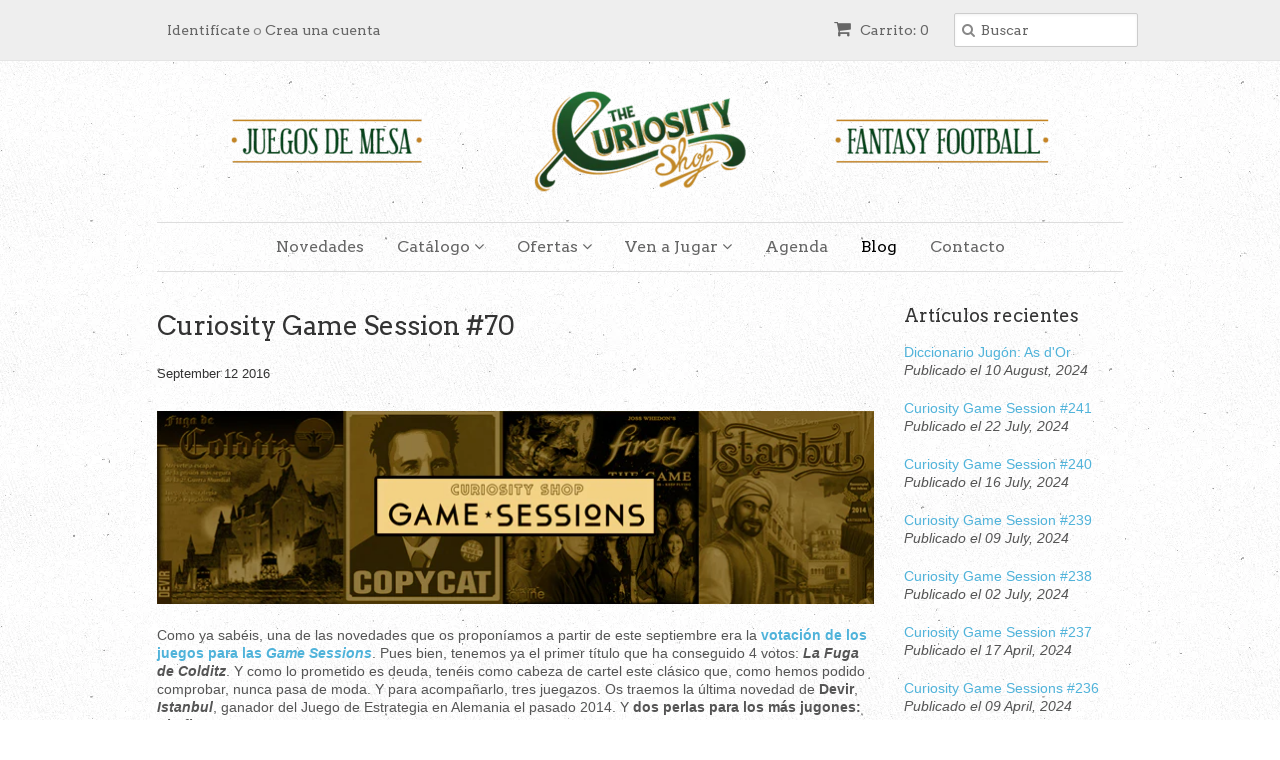

--- FILE ---
content_type: text/html; charset=utf-8
request_url: https://www.thecuriosityshop.es/blogs/the-curiosity-blog/fuga-de-oficiales-mercaderes-de-bazar-funcionarios-de-bruselas-y-contrabandistas-legendarios-programa-para-las-game-sessions
body_size: 17557
content:
<!doctype html>
<!--[if lt IE 7]><html class="no-js ie6 oldie" lang="en"><![endif]-->
<!--[if IE 7]><html class="no-js ie7 oldie" lang="en"><![endif]-->
<!--[if IE 8]><html class="no-js ie8 oldie" lang="en"><![endif]-->
<!--[if gt IE 8]><!--><html class="no-js" lang="en"><!--<![endif]-->
<head>

  <link rel="shortcut icon" href="//www.thecuriosityshop.es/cdn/shop/t/2/assets/favicon.png?v=127845853707554074221406197329" type="image/png" />
  <meta charset="utf-8">
  <!--[if IE]><meta http-equiv='X-UA-Compatible' content='IE=edge,chrome=1'><![endif]-->

  <title>
  Curiosity Game Session #70 &ndash; The Curiosity Shop
  </title>

  
  <meta name="description" content="Como ya sabéis, una de las novedades que os proponíamos a partir de este septiembre era la votación de los juegos para las Game Sessions. Pues bien, tenemos ya el primer título que ha conseguido 4 votos: La Fuga de Colditz. Y como lo prometido es deuda, tenéis como cabeza de cartel este clásico que, como hemos podido c" />
  

  <meta name="viewport" content="width=device-width, initial-scale=1.0" />
  
  <link rel="canonical" href="https://www.thecuriosityshop.es/blogs/the-curiosity-blog/fuga-de-oficiales-mercaderes-de-bazar-funcionarios-de-bruselas-y-contrabandistas-legendarios-programa-para-las-game-sessions" /> 

  


  <meta property="og:type" content="article" />
  <meta property="og:title" content="Curiosity Game Session #70" />  
  
  
    
    
    
      <meta property="og:image" content="http://cdn.shopify.com/s/files/1/0569/0557/files/game_session_istanbul.jpg?v=1473677318" />
      <meta property="og:image:secure_url" content="https://cdn.shopify.com/s/files/1/0569/0557/files/game_session_istanbul.jpg?v=1473677318" />
    
  



<meta property="og:description" content="Como ya sabéis, una de las novedades que os proponíamos a partir de este septiembre era la votación de los juegos para las Game Sessions. Pues bien, tenemos ya el primer título que ha conseguido 4 votos: La Fuga de Colditz. Y como lo prometido es deuda, tenéis como cabeza de cartel este clásico que, como hemos podido c" />

<meta property="og:url" content="https://www.thecuriosityshop.es/blogs/the-curiosity-blog/fuga-de-oficiales-mercaderes-de-bazar-funcionarios-de-bruselas-y-contrabandistas-legendarios-programa-para-las-game-sessions" />
<meta property="og:site_name" content="The Curiosity Shop" />
  
 

  <meta name="twitter:card" content="summary" />
  <meta name="twitter:title" content="Curiosity Game Session #70" />
  <meta name="twitter:description" content="Como ya sabéis, una de las novedades que os proponíamos a partir de este septiembre era la votación de los juegos para las Game Sessions. Pues bien, tenemos ya el primer título que ha con..." />
  
  
    
    
    
    <meta property="twitter:image" content="http://cdn.shopify.com/s/files/1/0569/0557/files/game_session_istanbul.jpg?v=1473677318" />
    
 


  <link href="//www.thecuriosityshop.es/cdn/shop/t/2/assets/styles.scss.css?v=42075701340339651101764668461" rel="stylesheet" type="text/css" media="all" />
  <link href="//www.thecuriosityshop.es/cdn/s/global/social/social-icons.css" rel="stylesheet" type="text/css" media="all" />
  <link href="//netdna.bootstrapcdn.com/font-awesome/4.0.3/css/font-awesome.css" rel="stylesheet" type="text/css" media="all" />
  
  <link rel="stylesheet" type="text/css" href="//fonts.googleapis.com/css?family=Arvo:300,400,700">
  
  
  <link rel="stylesheet" type="text/css" href="//fonts.googleapis.com/css?family=Arvo:300,400,700">
  
  <script src="//www.thecuriosityshop.es/cdn/shop/t/2/assets/html5shiv.js?v=107268875627107148941404809514" type="text/javascript"></script>

  <script>window.performance && window.performance.mark && window.performance.mark('shopify.content_for_header.start');</script><meta id="shopify-digital-wallet" name="shopify-digital-wallet" content="/5690557/digital_wallets/dialog">
<meta name="shopify-checkout-api-token" content="b53e51260615aeb918fe93abfec3d341">
<link rel="alternate" type="application/atom+xml" title="Feed" href="/blogs/the-curiosity-blog.atom" />
<script async="async" src="/checkouts/internal/preloads.js?locale=es-ES"></script>
<link rel="preconnect" href="https://shop.app" crossorigin="anonymous">
<script async="async" src="https://shop.app/checkouts/internal/preloads.js?locale=es-ES&shop_id=5690557" crossorigin="anonymous"></script>
<script id="apple-pay-shop-capabilities" type="application/json">{"shopId":5690557,"countryCode":"ES","currencyCode":"EUR","merchantCapabilities":["supports3DS"],"merchantId":"gid:\/\/shopify\/Shop\/5690557","merchantName":"The Curiosity Shop","requiredBillingContactFields":["postalAddress","email","phone"],"requiredShippingContactFields":["postalAddress","email","phone"],"shippingType":"shipping","supportedNetworks":["visa","maestro","masterCard","amex"],"total":{"type":"pending","label":"The Curiosity Shop","amount":"1.00"},"shopifyPaymentsEnabled":true,"supportsSubscriptions":true}</script>
<script id="shopify-features" type="application/json">{"accessToken":"b53e51260615aeb918fe93abfec3d341","betas":["rich-media-storefront-analytics"],"domain":"www.thecuriosityshop.es","predictiveSearch":true,"shopId":5690557,"locale":"es"}</script>
<script>var Shopify = Shopify || {};
Shopify.shop = "the-curiosity-shop-bcn.myshopify.com";
Shopify.locale = "es";
Shopify.currency = {"active":"EUR","rate":"1.0"};
Shopify.country = "ES";
Shopify.theme = {"name":"Minimal","id":9351563,"schema_name":null,"schema_version":null,"theme_store_id":380,"role":"main"};
Shopify.theme.handle = "null";
Shopify.theme.style = {"id":null,"handle":null};
Shopify.cdnHost = "www.thecuriosityshop.es/cdn";
Shopify.routes = Shopify.routes || {};
Shopify.routes.root = "/";</script>
<script type="module">!function(o){(o.Shopify=o.Shopify||{}).modules=!0}(window);</script>
<script>!function(o){function n(){var o=[];function n(){o.push(Array.prototype.slice.apply(arguments))}return n.q=o,n}var t=o.Shopify=o.Shopify||{};t.loadFeatures=n(),t.autoloadFeatures=n()}(window);</script>
<script>
  window.ShopifyPay = window.ShopifyPay || {};
  window.ShopifyPay.apiHost = "shop.app\/pay";
  window.ShopifyPay.redirectState = null;
</script>
<script id="shop-js-analytics" type="application/json">{"pageType":"article"}</script>
<script defer="defer" async type="module" src="//www.thecuriosityshop.es/cdn/shopifycloud/shop-js/modules/v2/client.init-shop-cart-sync_BauuRneq.es.esm.js"></script>
<script defer="defer" async type="module" src="//www.thecuriosityshop.es/cdn/shopifycloud/shop-js/modules/v2/chunk.common_JQpvZAPo.esm.js"></script>
<script defer="defer" async type="module" src="//www.thecuriosityshop.es/cdn/shopifycloud/shop-js/modules/v2/chunk.modal_Cc_JA9bg.esm.js"></script>
<script type="module">
  await import("//www.thecuriosityshop.es/cdn/shopifycloud/shop-js/modules/v2/client.init-shop-cart-sync_BauuRneq.es.esm.js");
await import("//www.thecuriosityshop.es/cdn/shopifycloud/shop-js/modules/v2/chunk.common_JQpvZAPo.esm.js");
await import("//www.thecuriosityshop.es/cdn/shopifycloud/shop-js/modules/v2/chunk.modal_Cc_JA9bg.esm.js");

  window.Shopify.SignInWithShop?.initShopCartSync?.({"fedCMEnabled":true,"windoidEnabled":true});

</script>
<script>
  window.Shopify = window.Shopify || {};
  if (!window.Shopify.featureAssets) window.Shopify.featureAssets = {};
  window.Shopify.featureAssets['shop-js'] = {"shop-cart-sync":["modules/v2/client.shop-cart-sync_BVP18cnx.es.esm.js","modules/v2/chunk.common_JQpvZAPo.esm.js","modules/v2/chunk.modal_Cc_JA9bg.esm.js"],"init-fed-cm":["modules/v2/client.init-fed-cm_D8ocI3Hl.es.esm.js","modules/v2/chunk.common_JQpvZAPo.esm.js","modules/v2/chunk.modal_Cc_JA9bg.esm.js"],"shop-toast-manager":["modules/v2/client.shop-toast-manager_CLAzazP1.es.esm.js","modules/v2/chunk.common_JQpvZAPo.esm.js","modules/v2/chunk.modal_Cc_JA9bg.esm.js"],"init-shop-cart-sync":["modules/v2/client.init-shop-cart-sync_BauuRneq.es.esm.js","modules/v2/chunk.common_JQpvZAPo.esm.js","modules/v2/chunk.modal_Cc_JA9bg.esm.js"],"shop-button":["modules/v2/client.shop-button_CyDIc4qj.es.esm.js","modules/v2/chunk.common_JQpvZAPo.esm.js","modules/v2/chunk.modal_Cc_JA9bg.esm.js"],"init-windoid":["modules/v2/client.init-windoid_oJvx2C9L.es.esm.js","modules/v2/chunk.common_JQpvZAPo.esm.js","modules/v2/chunk.modal_Cc_JA9bg.esm.js"],"shop-cash-offers":["modules/v2/client.shop-cash-offers_CkIkb9Wi.es.esm.js","modules/v2/chunk.common_JQpvZAPo.esm.js","modules/v2/chunk.modal_Cc_JA9bg.esm.js"],"pay-button":["modules/v2/client.pay-button_5yb_uJBU.es.esm.js","modules/v2/chunk.common_JQpvZAPo.esm.js","modules/v2/chunk.modal_Cc_JA9bg.esm.js"],"init-customer-accounts":["modules/v2/client.init-customer-accounts_CO9OeEd-.es.esm.js","modules/v2/client.shop-login-button_DLqQTw7D.es.esm.js","modules/v2/chunk.common_JQpvZAPo.esm.js","modules/v2/chunk.modal_Cc_JA9bg.esm.js"],"avatar":["modules/v2/client.avatar_BTnouDA3.es.esm.js"],"checkout-modal":["modules/v2/client.checkout-modal_yS2RcjXz.es.esm.js","modules/v2/chunk.common_JQpvZAPo.esm.js","modules/v2/chunk.modal_Cc_JA9bg.esm.js"],"init-shop-for-new-customer-accounts":["modules/v2/client.init-shop-for-new-customer-accounts_DPeXQnFd.es.esm.js","modules/v2/client.shop-login-button_DLqQTw7D.es.esm.js","modules/v2/chunk.common_JQpvZAPo.esm.js","modules/v2/chunk.modal_Cc_JA9bg.esm.js"],"init-customer-accounts-sign-up":["modules/v2/client.init-customer-accounts-sign-up_D_IzRyVC.es.esm.js","modules/v2/client.shop-login-button_DLqQTw7D.es.esm.js","modules/v2/chunk.common_JQpvZAPo.esm.js","modules/v2/chunk.modal_Cc_JA9bg.esm.js"],"init-shop-email-lookup-coordinator":["modules/v2/client.init-shop-email-lookup-coordinator_CRbuXBM_.es.esm.js","modules/v2/chunk.common_JQpvZAPo.esm.js","modules/v2/chunk.modal_Cc_JA9bg.esm.js"],"shop-follow-button":["modules/v2/client.shop-follow-button_Bv9YhKz6.es.esm.js","modules/v2/chunk.common_JQpvZAPo.esm.js","modules/v2/chunk.modal_Cc_JA9bg.esm.js"],"shop-login-button":["modules/v2/client.shop-login-button_DLqQTw7D.es.esm.js","modules/v2/chunk.common_JQpvZAPo.esm.js","modules/v2/chunk.modal_Cc_JA9bg.esm.js"],"shop-login":["modules/v2/client.shop-login_CYZ0rRS7.es.esm.js","modules/v2/chunk.common_JQpvZAPo.esm.js","modules/v2/chunk.modal_Cc_JA9bg.esm.js"],"lead-capture":["modules/v2/client.lead-capture_X_4VExJo.es.esm.js","modules/v2/chunk.common_JQpvZAPo.esm.js","modules/v2/chunk.modal_Cc_JA9bg.esm.js"],"payment-terms":["modules/v2/client.payment-terms_DA3Rk9yv.es.esm.js","modules/v2/chunk.common_JQpvZAPo.esm.js","modules/v2/chunk.modal_Cc_JA9bg.esm.js"]};
</script>
<script>(function() {
  var isLoaded = false;
  function asyncLoad() {
    if (isLoaded) return;
    isLoaded = true;
    var urls = ["\/\/www.powr.io\/powr.js?powr-token=the-curiosity-shop-bcn.myshopify.com\u0026external-type=shopify\u0026shop=the-curiosity-shop-bcn.myshopify.com","https:\/\/chimpstatic.com\/mcjs-connected\/js\/users\/a1ff5b2a004a954cc1a3938ae\/04f022429672be14d6c941538.js?shop=the-curiosity-shop-bcn.myshopify.com"];
    for (var i = 0; i < urls.length; i++) {
      var s = document.createElement('script');
      s.type = 'text/javascript';
      s.async = true;
      s.src = urls[i];
      var x = document.getElementsByTagName('script')[0];
      x.parentNode.insertBefore(s, x);
    }
  };
  if(window.attachEvent) {
    window.attachEvent('onload', asyncLoad);
  } else {
    window.addEventListener('load', asyncLoad, false);
  }
})();</script>
<script id="__st">var __st={"a":5690557,"offset":3600,"reqid":"0005674e-6df4-4f5b-8ed5-232d9c6f72f9-1769582501","pageurl":"www.thecuriosityshop.es\/blogs\/the-curiosity-blog\/fuga-de-oficiales-mercaderes-de-bazar-funcionarios-de-bruselas-y-contrabandistas-legendarios-programa-para-las-game-sessions","s":"articles-212334662","u":"7e334a5dcbb4","p":"article","rtyp":"article","rid":212334662};</script>
<script>window.ShopifyPaypalV4VisibilityTracking = true;</script>
<script id="captcha-bootstrap">!function(){'use strict';const t='contact',e='account',n='new_comment',o=[[t,t],['blogs',n],['comments',n],[t,'customer']],c=[[e,'customer_login'],[e,'guest_login'],[e,'recover_customer_password'],[e,'create_customer']],r=t=>t.map((([t,e])=>`form[action*='/${t}']:not([data-nocaptcha='true']) input[name='form_type'][value='${e}']`)).join(','),a=t=>()=>t?[...document.querySelectorAll(t)].map((t=>t.form)):[];function s(){const t=[...o],e=r(t);return a(e)}const i='password',u='form_key',d=['recaptcha-v3-token','g-recaptcha-response','h-captcha-response',i],f=()=>{try{return window.sessionStorage}catch{return}},m='__shopify_v',_=t=>t.elements[u];function p(t,e,n=!1){try{const o=window.sessionStorage,c=JSON.parse(o.getItem(e)),{data:r}=function(t){const{data:e,action:n}=t;return t[m]||n?{data:e,action:n}:{data:t,action:n}}(c);for(const[e,n]of Object.entries(r))t.elements[e]&&(t.elements[e].value=n);n&&o.removeItem(e)}catch(o){console.error('form repopulation failed',{error:o})}}const l='form_type',E='cptcha';function T(t){t.dataset[E]=!0}const w=window,h=w.document,L='Shopify',v='ce_forms',y='captcha';let A=!1;((t,e)=>{const n=(g='f06e6c50-85a8-45c8-87d0-21a2b65856fe',I='https://cdn.shopify.com/shopifycloud/storefront-forms-hcaptcha/ce_storefront_forms_captcha_hcaptcha.v1.5.2.iife.js',D={infoText:'Protegido por hCaptcha',privacyText:'Privacidad',termsText:'Términos'},(t,e,n)=>{const o=w[L][v],c=o.bindForm;if(c)return c(t,g,e,D).then(n);var r;o.q.push([[t,g,e,D],n]),r=I,A||(h.body.append(Object.assign(h.createElement('script'),{id:'captcha-provider',async:!0,src:r})),A=!0)});var g,I,D;w[L]=w[L]||{},w[L][v]=w[L][v]||{},w[L][v].q=[],w[L][y]=w[L][y]||{},w[L][y].protect=function(t,e){n(t,void 0,e),T(t)},Object.freeze(w[L][y]),function(t,e,n,w,h,L){const[v,y,A,g]=function(t,e,n){const i=e?o:[],u=t?c:[],d=[...i,...u],f=r(d),m=r(i),_=r(d.filter((([t,e])=>n.includes(e))));return[a(f),a(m),a(_),s()]}(w,h,L),I=t=>{const e=t.target;return e instanceof HTMLFormElement?e:e&&e.form},D=t=>v().includes(t);t.addEventListener('submit',(t=>{const e=I(t);if(!e)return;const n=D(e)&&!e.dataset.hcaptchaBound&&!e.dataset.recaptchaBound,o=_(e),c=g().includes(e)&&(!o||!o.value);(n||c)&&t.preventDefault(),c&&!n&&(function(t){try{if(!f())return;!function(t){const e=f();if(!e)return;const n=_(t);if(!n)return;const o=n.value;o&&e.removeItem(o)}(t);const e=Array.from(Array(32),(()=>Math.random().toString(36)[2])).join('');!function(t,e){_(t)||t.append(Object.assign(document.createElement('input'),{type:'hidden',name:u})),t.elements[u].value=e}(t,e),function(t,e){const n=f();if(!n)return;const o=[...t.querySelectorAll(`input[type='${i}']`)].map((({name:t})=>t)),c=[...d,...o],r={};for(const[a,s]of new FormData(t).entries())c.includes(a)||(r[a]=s);n.setItem(e,JSON.stringify({[m]:1,action:t.action,data:r}))}(t,e)}catch(e){console.error('failed to persist form',e)}}(e),e.submit())}));const S=(t,e)=>{t&&!t.dataset[E]&&(n(t,e.some((e=>e===t))),T(t))};for(const o of['focusin','change'])t.addEventListener(o,(t=>{const e=I(t);D(e)&&S(e,y())}));const B=e.get('form_key'),M=e.get(l),P=B&&M;t.addEventListener('DOMContentLoaded',(()=>{const t=y();if(P)for(const e of t)e.elements[l].value===M&&p(e,B);[...new Set([...A(),...v().filter((t=>'true'===t.dataset.shopifyCaptcha))])].forEach((e=>S(e,t)))}))}(h,new URLSearchParams(w.location.search),n,t,e,['guest_login'])})(!0,!0)}();</script>
<script integrity="sha256-4kQ18oKyAcykRKYeNunJcIwy7WH5gtpwJnB7kiuLZ1E=" data-source-attribution="shopify.loadfeatures" defer="defer" src="//www.thecuriosityshop.es/cdn/shopifycloud/storefront/assets/storefront/load_feature-a0a9edcb.js" crossorigin="anonymous"></script>
<script crossorigin="anonymous" defer="defer" src="//www.thecuriosityshop.es/cdn/shopifycloud/storefront/assets/shopify_pay/storefront-65b4c6d7.js?v=20250812"></script>
<script data-source-attribution="shopify.dynamic_checkout.dynamic.init">var Shopify=Shopify||{};Shopify.PaymentButton=Shopify.PaymentButton||{isStorefrontPortableWallets:!0,init:function(){window.Shopify.PaymentButton.init=function(){};var t=document.createElement("script");t.src="https://www.thecuriosityshop.es/cdn/shopifycloud/portable-wallets/latest/portable-wallets.es.js",t.type="module",document.head.appendChild(t)}};
</script>
<script data-source-attribution="shopify.dynamic_checkout.buyer_consent">
  function portableWalletsHideBuyerConsent(e){var t=document.getElementById("shopify-buyer-consent"),n=document.getElementById("shopify-subscription-policy-button");t&&n&&(t.classList.add("hidden"),t.setAttribute("aria-hidden","true"),n.removeEventListener("click",e))}function portableWalletsShowBuyerConsent(e){var t=document.getElementById("shopify-buyer-consent"),n=document.getElementById("shopify-subscription-policy-button");t&&n&&(t.classList.remove("hidden"),t.removeAttribute("aria-hidden"),n.addEventListener("click",e))}window.Shopify?.PaymentButton&&(window.Shopify.PaymentButton.hideBuyerConsent=portableWalletsHideBuyerConsent,window.Shopify.PaymentButton.showBuyerConsent=portableWalletsShowBuyerConsent);
</script>
<script data-source-attribution="shopify.dynamic_checkout.cart.bootstrap">document.addEventListener("DOMContentLoaded",(function(){function t(){return document.querySelector("shopify-accelerated-checkout-cart, shopify-accelerated-checkout")}if(t())Shopify.PaymentButton.init();else{new MutationObserver((function(e,n){t()&&(Shopify.PaymentButton.init(),n.disconnect())})).observe(document.body,{childList:!0,subtree:!0})}}));
</script>
<link id="shopify-accelerated-checkout-styles" rel="stylesheet" media="screen" href="https://www.thecuriosityshop.es/cdn/shopifycloud/portable-wallets/latest/accelerated-checkout-backwards-compat.css" crossorigin="anonymous">
<style id="shopify-accelerated-checkout-cart">
        #shopify-buyer-consent {
  margin-top: 1em;
  display: inline-block;
  width: 100%;
}

#shopify-buyer-consent.hidden {
  display: none;
}

#shopify-subscription-policy-button {
  background: none;
  border: none;
  padding: 0;
  text-decoration: underline;
  font-size: inherit;
  cursor: pointer;
}

#shopify-subscription-policy-button::before {
  box-shadow: none;
}

      </style>

<script>window.performance && window.performance.mark && window.performance.mark('shopify.content_for_header.end');</script>
  
  <script type="text/javascript" src="//ajax.googleapis.com/ajax/libs/jquery/1.7/jquery.min.js"></script>
  
  <script src="//www.thecuriosityshop.es/cdn/shopifycloud/storefront/assets/themes_support/option_selection-b017cd28.js" type="text/javascript"></script>
  <script src="//www.thecuriosityshop.es/cdn/shopifycloud/storefront/assets/themes_support/api.jquery-7ab1a3a4.js" type="text/javascript"></script>

  
  
<link href="https://monorail-edge.shopifysvc.com" rel="dns-prefetch">
<script>(function(){if ("sendBeacon" in navigator && "performance" in window) {try {var session_token_from_headers = performance.getEntriesByType('navigation')[0].serverTiming.find(x => x.name == '_s').description;} catch {var session_token_from_headers = undefined;}var session_cookie_matches = document.cookie.match(/_shopify_s=([^;]*)/);var session_token_from_cookie = session_cookie_matches && session_cookie_matches.length === 2 ? session_cookie_matches[1] : "";var session_token = session_token_from_headers || session_token_from_cookie || "";function handle_abandonment_event(e) {var entries = performance.getEntries().filter(function(entry) {return /monorail-edge.shopifysvc.com/.test(entry.name);});if (!window.abandonment_tracked && entries.length === 0) {window.abandonment_tracked = true;var currentMs = Date.now();var navigation_start = performance.timing.navigationStart;var payload = {shop_id: 5690557,url: window.location.href,navigation_start,duration: currentMs - navigation_start,session_token,page_type: "article"};window.navigator.sendBeacon("https://monorail-edge.shopifysvc.com/v1/produce", JSON.stringify({schema_id: "online_store_buyer_site_abandonment/1.1",payload: payload,metadata: {event_created_at_ms: currentMs,event_sent_at_ms: currentMs}}));}}window.addEventListener('pagehide', handle_abandonment_event);}}());</script>
<script id="web-pixels-manager-setup">(function e(e,d,r,n,o){if(void 0===o&&(o={}),!Boolean(null===(a=null===(i=window.Shopify)||void 0===i?void 0:i.analytics)||void 0===a?void 0:a.replayQueue)){var i,a;window.Shopify=window.Shopify||{};var t=window.Shopify;t.analytics=t.analytics||{};var s=t.analytics;s.replayQueue=[],s.publish=function(e,d,r){return s.replayQueue.push([e,d,r]),!0};try{self.performance.mark("wpm:start")}catch(e){}var l=function(){var e={modern:/Edge?\/(1{2}[4-9]|1[2-9]\d|[2-9]\d{2}|\d{4,})\.\d+(\.\d+|)|Firefox\/(1{2}[4-9]|1[2-9]\d|[2-9]\d{2}|\d{4,})\.\d+(\.\d+|)|Chrom(ium|e)\/(9{2}|\d{3,})\.\d+(\.\d+|)|(Maci|X1{2}).+ Version\/(15\.\d+|(1[6-9]|[2-9]\d|\d{3,})\.\d+)([,.]\d+|)( \(\w+\)|)( Mobile\/\w+|) Safari\/|Chrome.+OPR\/(9{2}|\d{3,})\.\d+\.\d+|(CPU[ +]OS|iPhone[ +]OS|CPU[ +]iPhone|CPU IPhone OS|CPU iPad OS)[ +]+(15[._]\d+|(1[6-9]|[2-9]\d|\d{3,})[._]\d+)([._]\d+|)|Android:?[ /-](13[3-9]|1[4-9]\d|[2-9]\d{2}|\d{4,})(\.\d+|)(\.\d+|)|Android.+Firefox\/(13[5-9]|1[4-9]\d|[2-9]\d{2}|\d{4,})\.\d+(\.\d+|)|Android.+Chrom(ium|e)\/(13[3-9]|1[4-9]\d|[2-9]\d{2}|\d{4,})\.\d+(\.\d+|)|SamsungBrowser\/([2-9]\d|\d{3,})\.\d+/,legacy:/Edge?\/(1[6-9]|[2-9]\d|\d{3,})\.\d+(\.\d+|)|Firefox\/(5[4-9]|[6-9]\d|\d{3,})\.\d+(\.\d+|)|Chrom(ium|e)\/(5[1-9]|[6-9]\d|\d{3,})\.\d+(\.\d+|)([\d.]+$|.*Safari\/(?![\d.]+ Edge\/[\d.]+$))|(Maci|X1{2}).+ Version\/(10\.\d+|(1[1-9]|[2-9]\d|\d{3,})\.\d+)([,.]\d+|)( \(\w+\)|)( Mobile\/\w+|) Safari\/|Chrome.+OPR\/(3[89]|[4-9]\d|\d{3,})\.\d+\.\d+|(CPU[ +]OS|iPhone[ +]OS|CPU[ +]iPhone|CPU IPhone OS|CPU iPad OS)[ +]+(10[._]\d+|(1[1-9]|[2-9]\d|\d{3,})[._]\d+)([._]\d+|)|Android:?[ /-](13[3-9]|1[4-9]\d|[2-9]\d{2}|\d{4,})(\.\d+|)(\.\d+|)|Mobile Safari.+OPR\/([89]\d|\d{3,})\.\d+\.\d+|Android.+Firefox\/(13[5-9]|1[4-9]\d|[2-9]\d{2}|\d{4,})\.\d+(\.\d+|)|Android.+Chrom(ium|e)\/(13[3-9]|1[4-9]\d|[2-9]\d{2}|\d{4,})\.\d+(\.\d+|)|Android.+(UC? ?Browser|UCWEB|U3)[ /]?(15\.([5-9]|\d{2,})|(1[6-9]|[2-9]\d|\d{3,})\.\d+)\.\d+|SamsungBrowser\/(5\.\d+|([6-9]|\d{2,})\.\d+)|Android.+MQ{2}Browser\/(14(\.(9|\d{2,})|)|(1[5-9]|[2-9]\d|\d{3,})(\.\d+|))(\.\d+|)|K[Aa][Ii]OS\/(3\.\d+|([4-9]|\d{2,})\.\d+)(\.\d+|)/},d=e.modern,r=e.legacy,n=navigator.userAgent;return n.match(d)?"modern":n.match(r)?"legacy":"unknown"}(),u="modern"===l?"modern":"legacy",c=(null!=n?n:{modern:"",legacy:""})[u],f=function(e){return[e.baseUrl,"/wpm","/b",e.hashVersion,"modern"===e.buildTarget?"m":"l",".js"].join("")}({baseUrl:d,hashVersion:r,buildTarget:u}),m=function(e){var d=e.version,r=e.bundleTarget,n=e.surface,o=e.pageUrl,i=e.monorailEndpoint;return{emit:function(e){var a=e.status,t=e.errorMsg,s=(new Date).getTime(),l=JSON.stringify({metadata:{event_sent_at_ms:s},events:[{schema_id:"web_pixels_manager_load/3.1",payload:{version:d,bundle_target:r,page_url:o,status:a,surface:n,error_msg:t},metadata:{event_created_at_ms:s}}]});if(!i)return console&&console.warn&&console.warn("[Web Pixels Manager] No Monorail endpoint provided, skipping logging."),!1;try{return self.navigator.sendBeacon.bind(self.navigator)(i,l)}catch(e){}var u=new XMLHttpRequest;try{return u.open("POST",i,!0),u.setRequestHeader("Content-Type","text/plain"),u.send(l),!0}catch(e){return console&&console.warn&&console.warn("[Web Pixels Manager] Got an unhandled error while logging to Monorail."),!1}}}}({version:r,bundleTarget:l,surface:e.surface,pageUrl:self.location.href,monorailEndpoint:e.monorailEndpoint});try{o.browserTarget=l,function(e){var d=e.src,r=e.async,n=void 0===r||r,o=e.onload,i=e.onerror,a=e.sri,t=e.scriptDataAttributes,s=void 0===t?{}:t,l=document.createElement("script"),u=document.querySelector("head"),c=document.querySelector("body");if(l.async=n,l.src=d,a&&(l.integrity=a,l.crossOrigin="anonymous"),s)for(var f in s)if(Object.prototype.hasOwnProperty.call(s,f))try{l.dataset[f]=s[f]}catch(e){}if(o&&l.addEventListener("load",o),i&&l.addEventListener("error",i),u)u.appendChild(l);else{if(!c)throw new Error("Did not find a head or body element to append the script");c.appendChild(l)}}({src:f,async:!0,onload:function(){if(!function(){var e,d;return Boolean(null===(d=null===(e=window.Shopify)||void 0===e?void 0:e.analytics)||void 0===d?void 0:d.initialized)}()){var d=window.webPixelsManager.init(e)||void 0;if(d){var r=window.Shopify.analytics;r.replayQueue.forEach((function(e){var r=e[0],n=e[1],o=e[2];d.publishCustomEvent(r,n,o)})),r.replayQueue=[],r.publish=d.publishCustomEvent,r.visitor=d.visitor,r.initialized=!0}}},onerror:function(){return m.emit({status:"failed",errorMsg:"".concat(f," has failed to load")})},sri:function(e){var d=/^sha384-[A-Za-z0-9+/=]+$/;return"string"==typeof e&&d.test(e)}(c)?c:"",scriptDataAttributes:o}),m.emit({status:"loading"})}catch(e){m.emit({status:"failed",errorMsg:(null==e?void 0:e.message)||"Unknown error"})}}})({shopId: 5690557,storefrontBaseUrl: "https://www.thecuriosityshop.es",extensionsBaseUrl: "https://extensions.shopifycdn.com/cdn/shopifycloud/web-pixels-manager",monorailEndpoint: "https://monorail-edge.shopifysvc.com/unstable/produce_batch",surface: "storefront-renderer",enabledBetaFlags: ["2dca8a86"],webPixelsConfigList: [{"id":"180912466","eventPayloadVersion":"v1","runtimeContext":"LAX","scriptVersion":"1","type":"CUSTOM","privacyPurposes":["ANALYTICS"],"name":"Google Analytics tag (migrated)"},{"id":"shopify-app-pixel","configuration":"{}","eventPayloadVersion":"v1","runtimeContext":"STRICT","scriptVersion":"0450","apiClientId":"shopify-pixel","type":"APP","privacyPurposes":["ANALYTICS","MARKETING"]},{"id":"shopify-custom-pixel","eventPayloadVersion":"v1","runtimeContext":"LAX","scriptVersion":"0450","apiClientId":"shopify-pixel","type":"CUSTOM","privacyPurposes":["ANALYTICS","MARKETING"]}],isMerchantRequest: false,initData: {"shop":{"name":"The Curiosity Shop","paymentSettings":{"currencyCode":"EUR"},"myshopifyDomain":"the-curiosity-shop-bcn.myshopify.com","countryCode":"ES","storefrontUrl":"https:\/\/www.thecuriosityshop.es"},"customer":null,"cart":null,"checkout":null,"productVariants":[],"purchasingCompany":null},},"https://www.thecuriosityshop.es/cdn","fcfee988w5aeb613cpc8e4bc33m6693e112",{"modern":"","legacy":""},{"shopId":"5690557","storefrontBaseUrl":"https:\/\/www.thecuriosityshop.es","extensionBaseUrl":"https:\/\/extensions.shopifycdn.com\/cdn\/shopifycloud\/web-pixels-manager","surface":"storefront-renderer","enabledBetaFlags":"[\"2dca8a86\"]","isMerchantRequest":"false","hashVersion":"fcfee988w5aeb613cpc8e4bc33m6693e112","publish":"custom","events":"[[\"page_viewed\",{}]]"});</script><script>
  window.ShopifyAnalytics = window.ShopifyAnalytics || {};
  window.ShopifyAnalytics.meta = window.ShopifyAnalytics.meta || {};
  window.ShopifyAnalytics.meta.currency = 'EUR';
  var meta = {"page":{"pageType":"article","resourceType":"article","resourceId":212334662,"requestId":"0005674e-6df4-4f5b-8ed5-232d9c6f72f9-1769582501"}};
  for (var attr in meta) {
    window.ShopifyAnalytics.meta[attr] = meta[attr];
  }
</script>
<script class="analytics">
  (function () {
    var customDocumentWrite = function(content) {
      var jquery = null;

      if (window.jQuery) {
        jquery = window.jQuery;
      } else if (window.Checkout && window.Checkout.$) {
        jquery = window.Checkout.$;
      }

      if (jquery) {
        jquery('body').append(content);
      }
    };

    var hasLoggedConversion = function(token) {
      if (token) {
        return document.cookie.indexOf('loggedConversion=' + token) !== -1;
      }
      return false;
    }

    var setCookieIfConversion = function(token) {
      if (token) {
        var twoMonthsFromNow = new Date(Date.now());
        twoMonthsFromNow.setMonth(twoMonthsFromNow.getMonth() + 2);

        document.cookie = 'loggedConversion=' + token + '; expires=' + twoMonthsFromNow;
      }
    }

    var trekkie = window.ShopifyAnalytics.lib = window.trekkie = window.trekkie || [];
    if (trekkie.integrations) {
      return;
    }
    trekkie.methods = [
      'identify',
      'page',
      'ready',
      'track',
      'trackForm',
      'trackLink'
    ];
    trekkie.factory = function(method) {
      return function() {
        var args = Array.prototype.slice.call(arguments);
        args.unshift(method);
        trekkie.push(args);
        return trekkie;
      };
    };
    for (var i = 0; i < trekkie.methods.length; i++) {
      var key = trekkie.methods[i];
      trekkie[key] = trekkie.factory(key);
    }
    trekkie.load = function(config) {
      trekkie.config = config || {};
      trekkie.config.initialDocumentCookie = document.cookie;
      var first = document.getElementsByTagName('script')[0];
      var script = document.createElement('script');
      script.type = 'text/javascript';
      script.onerror = function(e) {
        var scriptFallback = document.createElement('script');
        scriptFallback.type = 'text/javascript';
        scriptFallback.onerror = function(error) {
                var Monorail = {
      produce: function produce(monorailDomain, schemaId, payload) {
        var currentMs = new Date().getTime();
        var event = {
          schema_id: schemaId,
          payload: payload,
          metadata: {
            event_created_at_ms: currentMs,
            event_sent_at_ms: currentMs
          }
        };
        return Monorail.sendRequest("https://" + monorailDomain + "/v1/produce", JSON.stringify(event));
      },
      sendRequest: function sendRequest(endpointUrl, payload) {
        // Try the sendBeacon API
        if (window && window.navigator && typeof window.navigator.sendBeacon === 'function' && typeof window.Blob === 'function' && !Monorail.isIos12()) {
          var blobData = new window.Blob([payload], {
            type: 'text/plain'
          });

          if (window.navigator.sendBeacon(endpointUrl, blobData)) {
            return true;
          } // sendBeacon was not successful

        } // XHR beacon

        var xhr = new XMLHttpRequest();

        try {
          xhr.open('POST', endpointUrl);
          xhr.setRequestHeader('Content-Type', 'text/plain');
          xhr.send(payload);
        } catch (e) {
          console.log(e);
        }

        return false;
      },
      isIos12: function isIos12() {
        return window.navigator.userAgent.lastIndexOf('iPhone; CPU iPhone OS 12_') !== -1 || window.navigator.userAgent.lastIndexOf('iPad; CPU OS 12_') !== -1;
      }
    };
    Monorail.produce('monorail-edge.shopifysvc.com',
      'trekkie_storefront_load_errors/1.1',
      {shop_id: 5690557,
      theme_id: 9351563,
      app_name: "storefront",
      context_url: window.location.href,
      source_url: "//www.thecuriosityshop.es/cdn/s/trekkie.storefront.a804e9514e4efded663580eddd6991fcc12b5451.min.js"});

        };
        scriptFallback.async = true;
        scriptFallback.src = '//www.thecuriosityshop.es/cdn/s/trekkie.storefront.a804e9514e4efded663580eddd6991fcc12b5451.min.js';
        first.parentNode.insertBefore(scriptFallback, first);
      };
      script.async = true;
      script.src = '//www.thecuriosityshop.es/cdn/s/trekkie.storefront.a804e9514e4efded663580eddd6991fcc12b5451.min.js';
      first.parentNode.insertBefore(script, first);
    };
    trekkie.load(
      {"Trekkie":{"appName":"storefront","development":false,"defaultAttributes":{"shopId":5690557,"isMerchantRequest":null,"themeId":9351563,"themeCityHash":"281947883121069379","contentLanguage":"es","currency":"EUR","eventMetadataId":"17f19e5b-2341-46ea-8385-7217b42ad760"},"isServerSideCookieWritingEnabled":true,"monorailRegion":"shop_domain","enabledBetaFlags":["65f19447","b5387b81"]},"Session Attribution":{},"S2S":{"facebookCapiEnabled":false,"source":"trekkie-storefront-renderer","apiClientId":580111}}
    );

    var loaded = false;
    trekkie.ready(function() {
      if (loaded) return;
      loaded = true;

      window.ShopifyAnalytics.lib = window.trekkie;

      var originalDocumentWrite = document.write;
      document.write = customDocumentWrite;
      try { window.ShopifyAnalytics.merchantGoogleAnalytics.call(this); } catch(error) {};
      document.write = originalDocumentWrite;

      window.ShopifyAnalytics.lib.page(null,{"pageType":"article","resourceType":"article","resourceId":212334662,"requestId":"0005674e-6df4-4f5b-8ed5-232d9c6f72f9-1769582501","shopifyEmitted":true});

      var match = window.location.pathname.match(/checkouts\/(.+)\/(thank_you|post_purchase)/)
      var token = match? match[1]: undefined;
      if (!hasLoggedConversion(token)) {
        setCookieIfConversion(token);
        
      }
    });


        var eventsListenerScript = document.createElement('script');
        eventsListenerScript.async = true;
        eventsListenerScript.src = "//www.thecuriosityshop.es/cdn/shopifycloud/storefront/assets/shop_events_listener-3da45d37.js";
        document.getElementsByTagName('head')[0].appendChild(eventsListenerScript);

})();</script>
  <script>
  if (!window.ga || (window.ga && typeof window.ga !== 'function')) {
    window.ga = function ga() {
      (window.ga.q = window.ga.q || []).push(arguments);
      if (window.Shopify && window.Shopify.analytics && typeof window.Shopify.analytics.publish === 'function') {
        window.Shopify.analytics.publish("ga_stub_called", {}, {sendTo: "google_osp_migration"});
      }
      console.error("Shopify's Google Analytics stub called with:", Array.from(arguments), "\nSee https://help.shopify.com/manual/promoting-marketing/pixels/pixel-migration#google for more information.");
    };
    if (window.Shopify && window.Shopify.analytics && typeof window.Shopify.analytics.publish === 'function') {
      window.Shopify.analytics.publish("ga_stub_initialized", {}, {sendTo: "google_osp_migration"});
    }
  }
</script>
<script
  defer
  src="https://www.thecuriosityshop.es/cdn/shopifycloud/perf-kit/shopify-perf-kit-3.1.0.min.js"
  data-application="storefront-renderer"
  data-shop-id="5690557"
  data-render-region="gcp-us-east1"
  data-page-type="article"
  data-theme-instance-id="9351563"
  data-theme-name=""
  data-theme-version=""
  data-monorail-region="shop_domain"
  data-resource-timing-sampling-rate="10"
  data-shs="true"
  data-shs-beacon="true"
  data-shs-export-with-fetch="true"
  data-shs-logs-sample-rate="1"
  data-shs-beacon-endpoint="https://www.thecuriosityshop.es/api/collect"
></script>
</head>

<body>
  
  <!-- Begin toolbar -->
  <div class="toolbar-wrapper">
    <div class="toolbar clearfix">
        <ul class="unstyled">
          <li class="search-field fr">
            <form class="search" action="/search">
              <button type="submit" alt="Go" class="go"><i class="fa fa-search"></i></button>
              <input type="text" name="q" class="search_box" placeholder="Buscar" value="" />
            </form>
          </li>
          
          <li class="fr"><a href="/cart" class="cart" title="Carrito"><i class="fa fa-shopping-cart"></i> Carrito: 0</a></li>
          
  
    <li class="customer-links">
      <a href="/account/login" id="customer_login_link">Identifícate</a>
      
      <span class="or">o</span>
      <a href="/account/register" id="customer_register_link">Crea una cuenta</a>
      
    </li>
  

          
        </ul>
        <div id="menu-button" class="menu-icon"><i class="fa fa-bars"></i>Menú</div>
    </div>
  </div>
  <!-- End toolbar -->
  
  <!-- Begin Mobile Nav -->
  <div class="row mobile-wrapper">    
    <nav class="mobile clearfix">
      <div class="flyout">
<ul class="clearfix">
  
  
  <li>
    <a href="/collections/novedades" class=" navlink"><span>Novedades</span></a>
  </li>
  
  
  
  <li>
    <a href="/collections/all" class=" navlink"><span>Catálogo</span></a>    
    <span class="more"><i class="fa fa-plus"></i></span>
    <ul class="sub-menu">
      
      <li><a href="/collections/juegos-de-mesa" class=" navlink">Juegos de mesa</a></li>
      
      <li><a href="/collections/juegos-de-cartas" class=" navlink">Juegos de cartas</a></li>
      
      <li><a href="/collections/juegos-de-dados" class=" navlink">Juegos de dados</a></li>
      
      <li><a href="/collections/juegos-de-miniaturas" class=" navlink">Juegos de miniaturas</a></li>
      
      <li><a href="/collections/juegos-infantiles" class=" navlink">Juegos infantiles</a></li>
      
      <li><a href="/collections/party-games" class=" navlink">Party Games</a></li>
      
      <li><a href="/collections/2-jugadores" class=" navlink">Juegos para 2 Jugadores</a></li>
      
      <li><a href="/collections/juegos-de-cartas-lcg" class=" navlink">Juegos coleccionables</a></li>
      
      <li><a href="/collections/jocs-en-catala" class=" navlink">Jocs en Català</a></li>
      
      <li><a href="/collections/games-in-english" class=" navlink">Games in English</a></li>
      
      <li><a href="/collections/rol" class=" navlink">Libros de rol</a></li>
      
      <li><a href="/collections/libro-juegos" class=" navlink">Libro-Juegos</a></li>
      
      <li><a href="/collections/novelas" class=" navlink">Novelas y otros libros</a></li>
      
      <li><a href="/collections/fundas" class=" navlink">Fundas</a></li>
      
      <li><a href="/collections/accesorios" class=" navlink">Otros accesorios</a></li>
      
      <li><a href="/collections/eventos-y-actividades" class=" last  navlink">Eventos y Actividades</a></li>
      
    </ul>
  </li>
  
  
  
  <li>
    <a href="https://www.thecuriosityshop.es/collections/ofertas" class=" navlink"><span>Ofertas</span></a>    
    <span class="more"><i class="fa fa-plus"></i></span>
    <ul class="sub-menu">
      
      <li><a href="/collections/ofertas" class=" navlink">Ofertas</a></li>
      
      <li><a href="/collections/packs-ahorro" class=" navlink">Packs</a></li>
      
      <li><a href="/collections/pre-reservas" class=" navlink">Pre-Reservas</a></li>
      
      <li><a href="/collections/cajas-danadas" class=" last  navlink">Cajas Dañadas</a></li>
      
    </ul>
  </li>
  
  
  
  <li>
    <a href="/pages/curiosity-game-sessions" class=" navlink"><span>Ven a Jugar</span></a>    
    <span class="more"><i class="fa fa-plus"></i></span>
    <ul class="sub-menu">
      
      <li><a href="/pages/curiosity-game-sessions" class=" navlink">Game Sessions</a></li>
      
      <li><a href="https://www.thecuriosityshop.es/pages/juego-organizado" class=" last  navlink">Eventos</a></li>
      
    </ul>
  </li>
  
  
  
  <li>
    <a href="/pages/agenda" class=" navlink"><span>Agenda</span></a>
  </li>
  
  
  
  <li>
    <a href="/blogs/the-curiosity-blog" class=" current navlink"><span>Blog</span></a>
  </li>
  
  
  
  <li>
    <a href="/pages/contacto" class=" navlink"><span>Contacto</span></a>
  </li>
  
  


  <li><span class="account-links">Account Links</span>
    <span class="more"><i class="fa fa-user"></i></span>
    <ul class="sub-menu">
    
      <li class="customer-links"><a href="/account/login" id="customer_login_link">Log in</a></li>
      
      <li class="customer-links"><a href="/account/register" id="customer_register_link">Create an account</a></li>
      
    
    </ul>
  </li>


    <li class="search-field">
    <form class="search" action="/search">
      <button type="submit" alt="Go" class="go"><i class="fa fa-search"></i></button>
      <input type="text" name="q" class="search_box" placeholder="Search" value="" />
    </form>
  </li>
</ul>
</div>
    </nav>  
  </div>
  <!-- End Mobile Nav -->

  <!-- Begin wrapper -->
  <div id="transparency" class="wrapper">
    <div class="row">      
      <!-- Begin right navigation -->
      
      <!-- End right navigation -->
      
      <!-- Begin below navigation -->
      
      <div class="span12 clearfix">
        <div class="logo">
          
          <a href="/"><img src="//www.thecuriosityshop.es/cdn/shop/t/2/assets/logo.png?v=22748095222585604701406629229" alt="The Curiosity Shop" /></a>
          
          
        </div> 
      </div> 
      
      <section id="nav" class="row">
        <div class="span12">
          <nav class="main">
            <ul class="horizontal unstyled clearfix ">
  
  
  
  
  
  
  <li class="">
    <a href="/collections/novedades" >
      Novedades
      
    </a> 
    
  </li>
  
  
  
  
  
  
  <li class=" dropdown">
    <a href="/collections/all" >
      Catálogo
       <i class="fa fa-angle-down"></i>
    </a> 
    
    <ul class="dropdown">
      
        
        <li>
          <a href="/collections/juegos-de-mesa" >Juegos de mesa</a>
        </li>
        
        <li>
          <a href="/collections/juegos-de-cartas" >Juegos de cartas</a>
        </li>
        
        <li>
          <a href="/collections/juegos-de-dados" >Juegos de dados</a>
        </li>
        
        <li>
          <a href="/collections/juegos-de-miniaturas" >Juegos de miniaturas</a>
        </li>
        
        <li>
          <a href="/collections/juegos-infantiles" >Juegos infantiles</a>
        </li>
        
        <li>
          <a href="/collections/party-games" >Party Games</a>
        </li>
        
        <li>
          <a href="/collections/2-jugadores" >Juegos para 2 Jugadores</a>
        </li>
        
        <li>
          <a href="/collections/juegos-de-cartas-lcg" >Juegos coleccionables</a>
        </li>
        
        <li>
          <a href="/collections/jocs-en-catala" >Jocs en Català</a>
        </li>
        
        <li>
          <a href="/collections/games-in-english" >Games in English</a>
        </li>
        
        <li>
          <a href="/collections/rol" >Libros de rol</a>
        </li>
        
        <li>
          <a href="/collections/libro-juegos" >Libro-Juegos</a>
        </li>
        
        <li>
          <a href="/collections/novelas" >Novelas y otros libros</a>
        </li>
        
        <li>
          <a href="/collections/fundas" >Fundas</a>
        </li>
        
        <li>
          <a href="/collections/accesorios" >Otros accesorios</a>
        </li>
        
        <li>
          <a href="/collections/eventos-y-actividades" >Eventos y Actividades</a>
        </li>
        
      
    </ul>
    
  </li>
  
  
  
  
  
  
  <li class=" dropdown">
    <a href="https://www.thecuriosityshop.es/collections/ofertas" >
      Ofertas
       <i class="fa fa-angle-down"></i>
    </a> 
    
    <ul class="dropdown">
      
        
        <li>
          <a href="/collections/ofertas" >Ofertas</a>
        </li>
        
        <li>
          <a href="/collections/packs-ahorro" >Packs</a>
        </li>
        
        <li>
          <a href="/collections/pre-reservas" >Pre-Reservas</a>
        </li>
        
        <li>
          <a href="/collections/cajas-danadas" >Cajas Dañadas</a>
        </li>
        
      
    </ul>
    
  </li>
  
  
  
  
  
  
  <li class=" dropdown">
    <a href="/pages/curiosity-game-sessions" >
      Ven a Jugar
       <i class="fa fa-angle-down"></i>
    </a> 
    
    <ul class="dropdown">
      
        
        <li>
          <a href="/pages/curiosity-game-sessions" >Game Sessions</a>
        </li>
        
        <li>
          <a href="https://www.thecuriosityshop.es/pages/juego-organizado" >Eventos</a>
        </li>
        
      
    </ul>
    
  </li>
  
  
  
  
  
  
  <li class="">
    <a href="/pages/agenda" >
      Agenda
      
    </a> 
    
  </li>
  
  
  
  
  
  
  <li class="">
    <a href="/blogs/the-curiosity-blog"  class="current">
      Blog
      
    </a> 
    
  </li>
  
  
  
  
  
  
  <li class="">
    <a href="/pages/contacto" >
      Contacto
      
    </a> 
    
  </li>
  
</ul>

          </nav> <!-- /.main -->
          <nav class="mobile clearfix">
            <div class="flyout">
<ul class="clearfix">
  
  
  <li>
    <a href="/collections/novedades" class=" navlink"><span>Novedades</span></a>
  </li>
  
  
  
  <li>
    <a href="/collections/all" class=" navlink"><span>Catálogo</span></a>    
    <span class="more"><i class="fa fa-plus"></i></span>
    <ul class="sub-menu">
      
      <li><a href="/collections/juegos-de-mesa" class=" navlink">Juegos de mesa</a></li>
      
      <li><a href="/collections/juegos-de-cartas" class=" navlink">Juegos de cartas</a></li>
      
      <li><a href="/collections/juegos-de-dados" class=" navlink">Juegos de dados</a></li>
      
      <li><a href="/collections/juegos-de-miniaturas" class=" navlink">Juegos de miniaturas</a></li>
      
      <li><a href="/collections/juegos-infantiles" class=" navlink">Juegos infantiles</a></li>
      
      <li><a href="/collections/party-games" class=" navlink">Party Games</a></li>
      
      <li><a href="/collections/2-jugadores" class=" navlink">Juegos para 2 Jugadores</a></li>
      
      <li><a href="/collections/juegos-de-cartas-lcg" class=" navlink">Juegos coleccionables</a></li>
      
      <li><a href="/collections/jocs-en-catala" class=" navlink">Jocs en Català</a></li>
      
      <li><a href="/collections/games-in-english" class=" navlink">Games in English</a></li>
      
      <li><a href="/collections/rol" class=" navlink">Libros de rol</a></li>
      
      <li><a href="/collections/libro-juegos" class=" navlink">Libro-Juegos</a></li>
      
      <li><a href="/collections/novelas" class=" navlink">Novelas y otros libros</a></li>
      
      <li><a href="/collections/fundas" class=" navlink">Fundas</a></li>
      
      <li><a href="/collections/accesorios" class=" navlink">Otros accesorios</a></li>
      
      <li><a href="/collections/eventos-y-actividades" class=" last  navlink">Eventos y Actividades</a></li>
      
    </ul>
  </li>
  
  
  
  <li>
    <a href="https://www.thecuriosityshop.es/collections/ofertas" class=" navlink"><span>Ofertas</span></a>    
    <span class="more"><i class="fa fa-plus"></i></span>
    <ul class="sub-menu">
      
      <li><a href="/collections/ofertas" class=" navlink">Ofertas</a></li>
      
      <li><a href="/collections/packs-ahorro" class=" navlink">Packs</a></li>
      
      <li><a href="/collections/pre-reservas" class=" navlink">Pre-Reservas</a></li>
      
      <li><a href="/collections/cajas-danadas" class=" last  navlink">Cajas Dañadas</a></li>
      
    </ul>
  </li>
  
  
  
  <li>
    <a href="/pages/curiosity-game-sessions" class=" navlink"><span>Ven a Jugar</span></a>    
    <span class="more"><i class="fa fa-plus"></i></span>
    <ul class="sub-menu">
      
      <li><a href="/pages/curiosity-game-sessions" class=" navlink">Game Sessions</a></li>
      
      <li><a href="https://www.thecuriosityshop.es/pages/juego-organizado" class=" last  navlink">Eventos</a></li>
      
    </ul>
  </li>
  
  
  
  <li>
    <a href="/pages/agenda" class=" navlink"><span>Agenda</span></a>
  </li>
  
  
  
  <li>
    <a href="/blogs/the-curiosity-blog" class=" current navlink"><span>Blog</span></a>
  </li>
  
  
  
  <li>
    <a href="/pages/contacto" class=" navlink"><span>Contacto</span></a>
  </li>
  
  


  <li><span class="account-links">Account Links</span>
    <span class="more"><i class="fa fa-user"></i></span>
    <ul class="sub-menu">
    
      <li class="customer-links"><a href="/account/login" id="customer_login_link">Log in</a></li>
      
      <li class="customer-links"><a href="/account/register" id="customer_register_link">Create an account</a></li>
      
    
    </ul>
  </li>


    <li class="search-field">
    <form class="search" action="/search">
      <button type="submit" alt="Go" class="go"><i class="fa fa-search"></i></button>
      <input type="text" name="q" class="search_box" placeholder="Search" value="" />
    </form>
  </li>
</ul>
</div>
          </nav> <!-- /.mobile --> 
        </div> 
      </section> 
      
      <!-- End below navigation -->
      
      <!-- Begin content-->
      <section id="content" class="clearfix">
        
<div id="article" class="row">
  
  <div class="span9 article">
    
    <!-- Begin article -->
    <div class="article-body clearfix">
      <h1>Curiosity Game Session #70 
        <span class="date" style="display: block;">
        September 12 2016
        
        </span>
      </h1>
      <div id="article-content">
        <p style="float: left;"><img src="//cdn.shopify.com/s/files/1/0569/0557/files/game_session_istanbul.jpg?v=1473677318" alt=""><br><br>Como ya sabéis, una de las novedades que os proponíamos a partir de este septiembre era la <a href="https://thecuriosityshop.doodle.com/poll/pidk9y5xgrc7tyrw" target="_blank"><strong>votación de los juegos para las</strong> <strong><em>Game Sessions</em></strong></a>. Pues bien, tenemos ya el primer título que ha conseguido 4 votos: <strong><em>La Fuga de Colditz</em></strong>. Y como lo prometido es deuda, tenéis como cabeza de cartel este clásico que, como hemos podido comprobar, nunca pasa de moda. Y para acompañarlo, tres juegazos. Os traemos la última novedad de <strong>Devir</strong>, <strong><em>Istanbul</em></strong>, ganador del Juego de Estrategia en Alemania el pasado 2014. Y <strong>dos perlas para los más jugones: <em>Firefly</em> y <em>Copycat</em></strong>. Os dejamos más info para ayudaros en la decisión:<br><br><br><strong><em><img alt="" src="https://cdn.shopify.com/s/files/1/0569/0557/products/la_fuga_de_colditz1_medium.jpg?v=1405088655" style="margin-top: 10px; margin-right: 15px; margin-bottom: 10px; float: left;"><br>La Fuga de Colditz</em></strong> <strong>(3-5 jugadores, 90 min.). </strong>Vuelve a nuestra mesa de juego este clásico en el que deberemos ser los más hábiles en <strong>trazar un plan de fuga de la prisión de oficiales de Colditz. </strong>Muévete por el tablero tratando de <strong>recopilar los elementos necesarios para escapar</strong>, y <strong>colabora con los demás jugadores para evitar a los guardias y los registros</strong>. ¿He dicho colaborar? Sí, pero solo un poco, ya que solo un jugador tendrá el honor de llevarse la victoria en esta <strong>huida contrarreloj</strong>. ¿Podrás fugar a dos de tus prisioneros en los 90 minutos que durará la partida? <strong>Lanza los dados, administra el equipo y utiliza las cartas de acción especial para tomar ventaja frente al nazi y los demás jugadores</strong> en este <strong>semi-colaborativo asimétrico</strong> donde se juntan estrategia y azar a partes iguales. <br><br><br><br><strong><em><img alt="" src="https://cdn.shopify.com/s/files/1/0569/0557/products/istanbul_1_medium.jpg?v=1473338787" style="margin-top: 10px; margin-right: 15px; margin-bottom: 10px; float: left;">Istanbul</em> (2 a 5 jugadores, 60 min.)</strong>. Os proponemos poner a prueba vuestras dotes de comerciante con <strong><em>Istanbul</em></strong>, un <strong>juego de estrategia en el que representaremos a comerciantes del Gran Bazar en busca de riqueza</strong>. Cada jugador controla un equipo de <strong>un comerciante y cuatro ayudantes</strong> que deberá d<strong>istribuir por el tablero para realizar así las diferentes acciones disponibles</strong>: consigue los diferentes productos, intercámbialos por monedas de oro y consigue los preciados rubíes que te darán la victoria al final de la partida. ¿Qué reto nos propone este juego, ganador del <strong><em>Kennerspiel des Jahres</em></strong> en el año 2014? Que para cambiar a nuestros ayudantes de localización tendremos que hacerlo utilizando a nuestro peón de comerciante. Un juego lleno de <strong>estrategia pero al mismo tiempo rápido y dinámico</strong> en el que cada movimiento cuenta para mantener nuestras opciones de victoria.<br><br><br><strong><em><img alt="" src="https://cdn.shopify.com/s/files/1/0569/0557/products/firefly_el_juego_1_medium.jpg?v=1421945945" style="margin-top: 10px; margin-right: 15px; margin-bottom: 10px; float: left;">Firefly </em>(2 a 5 jugadores, 120-180 min.). </strong>Ahora podrás emular las hazañas del capitán <strong>Malcom Reynods</strong> a bordo de la <strong><em>Serenity</em></strong> y <strong>convertirte en el contrabandista más célebre de la galaxia</strong>. Más información. <strong><em>Firefly</em></strong> es un juego de <strong><em>pick-and-delivery</em></strong> en el que deberemos <strong>desplazarnos por los diferentes planetas para completar los encargos</strong> que vayamos recibiendo a lo largo del juego, para <strong>ganar dinero y acercarnos al objetivo final de la partida</strong>. Al mismo tiempo tendremos que <strong>invertir parte de este dinero en mejorar nuestra nave, contratar tripulación y pagarles tras cada uno de los trabajos que realicemos</strong>. Estas mejoras nos permitirán acceder a misiones más complicadas… ¡pero con mayores recompensas! El juego <strong>recrea a la perfección la atmósfera de la mítica serie de televisión creada por Josh Wheddon</strong>: ¡si eres seguidor de la serie alucinarás con cada carta que pongas en juego y si no la has visto todavía saldrás con ganas de verla esa misma noche! <a href="https://www.thecuriosityshop.es/blogs/the-curiosity-blog/18829119-firefly-el-juego-de-mesa-escribe-tu-propio-episodio" target="_blank">Puedes leer nuestra reseña aquí.</a><br><br><strong><em><img alt="" src="https://cdn.shopify.com/s/files/1/0569/0557/products/copycat_medium.jpg?v=1445868727" style="margin-top: 10px; margin-right: 15px; margin-bottom: 10px; float: left;"><br>Copycat</em> (2 a 4 jugadores, 90-120 min.). </strong>Para los amantes de la <strong>estrategia y los juegos sesudos</strong> volvemos a sacar a la mesa esta quimera creada por el genial <strong>Friedemann Friese</strong>. <strong><em>Copycat</em></strong> es un juego que conjuga a la perfección las dinámicas de <strong>colocación de trabajadores y creación de mazo</strong>: colocar nuestro trabajadores nos dará puntos de victoria, acciones adicionales y el dinero necesario para comprar más cartas y más molonas, pero jugar cartas nos dará más peones o la posibilidad de moverlos libremente por el tablero. ¿Serás el primero en alcanzar el equilibrio que te catapulte a la victoria final? Y todo ello con el <strong>arte, la originalidad y el toque canalla</strong> del genial creador de clásicos como <strong><em>Alta Tensión</em></strong>, <strong><em>El Casero</em></strong> o <strong><em>Friday</em></strong>. <br><br><br><br><br>La partida de <strong><em>Firefly</em></strong> y de <strong><em>Copycat</em></strong> comenzarán a las 18.00h. y las de <strong><em>La Fuga de Colditz</em></strong> y<strong><em> Istanbul </em></strong>a las 19.00h. Como ya os avanzamos, y <strong>para que la experiencia de juego sea la mejor posible, solamente hemos programado una partida a cada uno de los juegos</strong>. Eso sí, tanto si la partida termina antes de hora, como si estáis apuntad@s a los juegos de las 19.00h y venís antes, nuestro equipo de demostradores estará a vuestra disposición para que la <strong>tarde lúdica sea completa</strong>. ¡Os rogamos puntualidad!</p>
<p><br>Es necesario que<strong> reservéis plaza para participar de las partidas</strong> y podréis realizar el pago de los 2 euros al entrar. <strong>Cuando contactéis con nosotros para reservar plaza, necesitamos que nos indiquéis claramente a que juego queréis apuntaros. Y una vez tengáis nuestra confirmación ¡la plaza será vuestra!</strong> Para hacerlo, podéis contactar con nosotros de la manera habitual, a través de <strong><em>Meetup</em>, <em>Facebook</em>, <em>Twitter</em> o el correo electrónico</strong>. ¡Nos vemos el jueves!<br><br><strong>Autor:</strong> Sergi Calzada<br><br><a href="http://eepurl.com/3YnoT" target="_blank"><img src="https://cdn.shopify.com/s/files/1/0569/0557/files/newsletter_pie.jpg?10454798453065393061"></a></p>
      </div>
    </div>
    <!-- End article -->

    <!-- Begin social icons -->
    <div class="addthis_toolbox addthis_default_style ">
  <a class="addthis_button_tweet" tw:count="none"></a>
  <a class="addthis_button_google_plusone" g:plusone:size="medium" g:plusone:count="false"></a>
  <a class="addthis_button_facebook_like" fb:like:layout="button_count"></a>
</div>
<script src="//s7.addthis.com/js/250/addthis_widget.js"></script>

    <hr class="divider" />
    <!-- End social icons -->

    <!-- Begin comments -->
    
    <div id="comments" class="comments">
      
      
      <div class="comment_form">
        <form method="post" action="/blogs/the-curiosity-blog/fuga-de-oficiales-mercaderes-de-bazar-funcionarios-de-bruselas-y-contrabandistas-legendarios-programa-para-las-game-sessions/comments#comment_form" id="comment_form" accept-charset="UTF-8" class="comment-form"><input type="hidden" name="form_type" value="new_comment" /><input type="hidden" name="utf8" value="✓" />
        <h2 class="comment-title">Leave a comment</h2>

        

        

        <label for="comment_author">Your name</label>
        <input type="text" id="comment_author" name="comment[author]" size="40" class="text" />
        <label for="comment_email">Your email</label>
        <input type="text" id="comment_email" name="comment[email]" size="40" class="text" />
        <label for="comment_body">Comment</label>
        <textarea id="comment_body" name="comment[body]" cols="40" rows="5" class="text"></textarea>

        <input type="submit" value="Post comment" class="btn" id="comment-submit" />

        
        <div class="notice">Los comentarios deben ser aprobados por administrador antes de mostrarse públicmaente.</div>
        

        </form>
      </div>
    </div> 
    
    <!-- End comments -->
    
  </div>
  
  <!-- Begin sidebar -->
  <div class="span3 sidebar">
  
  <h3>Artículos recientes</h3>
  
  <div class="article">
    <p><a href="/blogs/the-curiosity-blog/diccionario-jugon-as-dor">Diccionario Jugón: As d'Or</a> <em>Publicado el 10 August, 2024</em></p>
  </div>
  
  <div class="article">
    <p><a href="/blogs/the-curiosity-blog/curiosity-game-session-241">Curiosity Game Session #241</a> <em>Publicado el 22 July, 2024</em></p>
  </div>
  
  <div class="article">
    <p><a href="/blogs/the-curiosity-blog/curiosity-game-session-240">Curiosity Game Session #240</a> <em>Publicado el 16 July, 2024</em></p>
  </div>
  
  <div class="article">
    <p><a href="/blogs/the-curiosity-blog/curiosity-game-session-239">Curiosity Game Session #239</a> <em>Publicado el 09 July, 2024</em></p>
  </div>
  
  <div class="article">
    <p><a href="/blogs/the-curiosity-blog/curiosity-game-session-238">Curiosity Game Session #238</a> <em>Publicado el 02 July, 2024</em></p>
  </div>
  
  <div class="article">
    <p><a href="/blogs/the-curiosity-blog/curiosity-game-session-237">Curiosity Game Session #237</a> <em>Publicado el 17 April, 2024</em></p>
  </div>
  
  <div class="article">
    <p><a href="/blogs/the-curiosity-blog/curiosity-game-sessions-236">Curiosity Game Sessions #236</a> <em>Publicado el 09 April, 2024</em></p>
  </div>
  
  <div class="article">
    <p><a href="/blogs/the-curiosity-blog/curiosity-game-session-235">Curiosity Game Session #235</a> <em>Publicado el 18 March, 2024</em></p>
  </div>
  
  <div class="article">
    <p><a href="/blogs/the-curiosity-blog/curiosity-game-session-234">Curiosity Game Session #234</a> <em>Publicado el 11 March, 2024</em></p>
  </div>
  
  <div class="article">
    <p><a href="/blogs/the-curiosity-blog/curiosity-game-sessions-233">Curiosity Game Sessions #233</a> <em>Publicado el 04 March, 2024</em></p>
  </div>
  
  
  
  <div class="clearfix">
    
    <h3>Tags</h3>
    <ul class="tags">
      <li  class="active"><a href="https://www.thecuriosityshop.es/blogs/the-curiosity-blog">All</a>
      
      
      <li><a href="/blogs/the-curiosity-blog/tagged/actividades" title="Show articles tagged actividades">actividades</a></li>
      
      
      
      <li><a href="/blogs/the-curiosity-blog/tagged/arkham-horror" title="Show articles tagged Arkham Horror">Arkham Horror</a></li>
      
      
      
      <li><a href="/blogs/the-curiosity-blog/tagged/ashes" title="Show articles tagged ashes">ashes</a></li>
      
      
      
      <li><a href="/blogs/the-curiosity-blog/tagged/autores" title="Show articles tagged autores">autores</a></li>
      
      
      
      <li><a href="/blogs/the-curiosity-blog/tagged/blood-bowl" title="Show articles tagged blood bowl">blood bowl</a></li>
      
      
      
      <li><a href="/blogs/the-curiosity-blog/tagged/concilio-de-jugones" title="Show articles tagged Concilio de Jugones">Concilio de Jugones</a></li>
      
      
      
      <li><a href="/blogs/the-curiosity-blog/tagged/cryptozoic-games" title="Show articles tagged Cryptozoic Games">Cryptozoic Games</a></li>
      
      
      
      <li><a href="/blogs/the-curiosity-blog/tagged/deckbuilding" title="Show articles tagged deckbuilding">deckbuilding</a></li>
      
      
      
      <li><a href="/blogs/the-curiosity-blog/tagged/demostraciones" title="Show articles tagged demostraciones">demostraciones</a></li>
      
      
      
      <li><a href="/blogs/the-curiosity-blog/tagged/devir" title="Show articles tagged Devir">Devir</a></li>
      
      
      
      <li><a href="/blogs/the-curiosity-blog/tagged/diccionario" title="Show articles tagged diccionario">diccionario</a></li>
      
      
      
      <li><a href="/blogs/the-curiosity-blog/tagged/el-senor-de-los-anillos" title="Show articles tagged El Señor de los Anillos">El Señor de los Anillos</a></li>
      
      
      
      <li><a href="/blogs/the-curiosity-blog/tagged/expansiones-paso-a-paso" title="Show articles tagged expansiones paso a paso">expansiones paso a paso</a></li>
      
      
      
      <li><a href="/blogs/the-curiosity-blog/tagged/joc-en-catala" title="Show articles tagged joc en català">joc en català</a></li>
      
      
      
      <li><a href="/blogs/the-curiosity-blog/tagged/keyforge" title="Show articles tagged KeyForge">KeyForge</a></li>
      
      
      
      <li><a href="/blogs/the-curiosity-blog/tagged/la-leyenda-de-los-cinco-anillos" title="Show articles tagged La Leyenda de los Cinco Anillos">La Leyenda de los Cinco Anillos</a></li>
      
      
      
      <li><a href="/blogs/the-curiosity-blog/tagged/la-llamada-de-cthulhu" title="Show articles tagged La Llamada de Cthulhu">La Llamada de Cthulhu</a></li>
      
      
      
      <li><a href="/blogs/the-curiosity-blog/tagged/ligas" title="Show articles tagged Ligas">Ligas</a></li>
      
      
      
      <li><a href="/blogs/the-curiosity-blog/tagged/listas" title="Show articles tagged listas">listas</a></li>
      
      
      
      <li><a href="/blogs/the-curiosity-blog/tagged/marvel-champions" title="Show articles tagged Marvel Champions">Marvel Champions</a></li>
      
      
      
      <li><a href="/blogs/the-curiosity-blog/tagged/monograficos" title="Show articles tagged monográficos">monográficos</a></li>
      
      
      
      <li><a href="/blogs/the-curiosity-blog/tagged/netrunner-lcg" title="Show articles tagged Netrunner LCG">Netrunner LCG</a></li>
      
      
      
      <li><a href="/blogs/the-curiosity-blog/tagged/noticias" title="Show articles tagged noticias">noticias</a></li>
      
      
      
      <li><a href="/blogs/the-curiosity-blog/tagged/novedades" title="Show articles tagged novedades">novedades</a></li>
      
      
      
      <li><a href="/blogs/the-curiosity-blog/tagged/presentaciones" title="Show articles tagged presentaciones">presentaciones</a></li>
      
      
      
      <li><a href="/blogs/the-curiosity-blog/tagged/promociones-y-ofertas" title="Show articles tagged promociones y ofertas">promociones y ofertas</a></li>
      
      
      
      <li><a href="/blogs/the-curiosity-blog/tagged/prototipos" title="Show articles tagged prototipos">prototipos</a></li>
      
      
      
      <li><a href="/blogs/the-curiosity-blog/tagged/recomendaciones" title="Show articles tagged recomendaciones">recomendaciones</a></li>
      
      
      
      <li><a href="/blogs/the-curiosity-blog/tagged/resena" title="Show articles tagged reseña">reseña</a></li>
      
      
      
      <li><a href="/blogs/the-curiosity-blog/tagged/reservas" title="Show articles tagged reservas">reservas</a></li>
      
      
      
      <li><a href="/blogs/the-curiosity-blog/tagged/review" title="Show articles tagged review">review</a></li>
      
      
      
      <li><a href="/blogs/the-curiosity-blog/tagged/rol" title="Show articles tagged rol">rol</a></li>
      
      
      
      <li><a href="/blogs/the-curiosity-blog/tagged/sesiones-de-juegos" title="Show articles tagged sesiones de juegos">sesiones de juegos</a></li>
      
      
      
      <li><a href="/blogs/the-curiosity-blog/tagged/star-wars" title="Show articles tagged Star Wars">Star Wars</a></li>
      
      
      
      <li><a href="/blogs/the-curiosity-blog/tagged/star-wars-x-wing" title="Show articles tagged Star Wars X-Wing">Star Wars X-Wing</a></li>
      
      
      
      <li><a href="/blogs/the-curiosity-blog/tagged/star-wars-x-wing-segunda-edicion" title="Show articles tagged Star Wars X-Wing Segunda Edición">Star Wars X-Wing Segunda Edición</a></li>
      
      
      
      <li><a href="/blogs/the-curiosity-blog/tagged/street-fighter-deck-building-game" title="Show articles tagged Street Fighter Deck Building Game">Street Fighter Deck Building Game</a></li>
      
      
      
      <li><a href="/blogs/the-curiosity-blog/tagged/top-6" title="Show articles tagged top-6">top-6</a></li>
      
      
      
      <li><a href="/blogs/the-curiosity-blog/tagged/torneos" title="Show articles tagged torneos">torneos</a></li>
      
      
    </ul>
    
  </div>
  
  
</div>
  <!-- End sidebar -->
  
</div>

      </section>
      <!-- End content-->
      
    </div>
  </div>
  <!-- End wrapper -->
  
  <!-- Begin footer -->
  <div class="footer-wrapper">
    <footer>
      <div class="row">

        <div class="span12 full-border"></div>
        
        
        
        <!-- Begin latest blog post -->
        
        
        
        <div class="span4">
          <div class="p30">
            <h4><a href="/blogs/the-curiosity-blog">Últimas noticias</a></h4>
            <p class="p10"><strong><a href="/blogs/the-curiosity-blog/diccionario-jugon-as-dor" title="">Diccionario Jugón: As d'Or</a></strong></p>
            <p>En el mundo de los juegos de mesa, como en muchos ámbitos donde la originalidad en las propuestas y la calidad en la ejecución son necesarios para alcanzar el éxito,...</p>
          </div>
        </div>
        
        <!-- End latest blog post -->
        
        <!-- Begin footer navigation -->
        <div class="span4 footer-menu">
          <h4>Atención al cliente</h4>
          <ul class="unstyled">
            
              <li><a href="/pages/quienes_somos" title="Quiénes somos">Quiénes somos</a></li>
            
              <li><a href="/pages/envios-y-plazos-de-entrega" title="Envíos y plazos de entrega">Envíos y plazos de entrega</a></li>
            
              <li><a href="/pages/cambios-y-devoluciones" title="Cambios y devoluciones">Cambios y devoluciones</a></li>
            
              <li><a href="/pages/politica-de-privacidad" title="Política de privacidad">Política de privacidad</a></li>
            
              <li><a href="/pages/condiciones-de-uso" title="Condiciones de uso">Condiciones de uso</a></li>
            
          </ul>
        </div>
        <!-- End footer navigation -->
        
        <!-- Begin newsletter/social -->
        <div class="span4">
          
          
          <div class="p30">
            <h4>Newsletter</h4>
            <form action="//thecuriosityshop.us9.list-manage.com/subscribe/post?u=a1ff5b2a004a954cc1a3938ae&amp;id=50ec2b8f38" method="post" id="mc-embedded-subscribe-form" method="post" id="mc-embedded-subscribe-form" name="mc-embedded-subscribe-form" target="_blank">
              <input type="email" value="" placeholder="Correo electrónico" name="EMAIL" id="mail" /><input type="submit" class="btn newsletter" value="Apúntate" name="subscribe" id="subscribe" />
            </form>
          </div>
          
          
                    
          <div class="clearfix">
          
            <h4>Síguenos en</h4>
            <span class="social-links">
<a href="https://www.facebook.com/thecuriosityshopbcn" title="Follow us on Facebook"><span class="shopify-social-icon-facebook-circle"></span></a>
<a href="https://twitter.com/T_CuriosityShop" title="Follow us on Twitter"><span class="shopify-social-icon-twitter-circle"></span></a>


<a href="http://https://www.instagram.com/the_curiosity_shop_bcn/" title="Follow us on Instagram"><span class="shopify-social-icon-instagram-circle"></span></a>




</span>
          
          </div>          
          
          
        </div>
        <!-- End newsletter/social -->
        
        
        
        <!-- Begin copyright -->
        <div class="span12 tc copyright">
          <p>Copyright &copy; 2026 The Curiosity Shop | <a target="_blank" rel="nofollow" href="https://es.shopify.com?utm_campaign=poweredby&amp;utm_medium=shopify&amp;utm_source=onlinestore">Tecnología de Shopify</a>  </p>
          
          <ul class="credit-cards clearfix">
            
            <li><img width="50" src="//www.thecuriosityshop.es/cdn/shopifycloud/storefront/assets/payment_icons/american_express-1efdc6a3.svg" /></li>
            
            <li><img width="50" src="//www.thecuriosityshop.es/cdn/shopifycloud/storefront/assets/payment_icons/apple_pay-1721ebad.svg" /></li>
            
            <li><img width="50" src="//www.thecuriosityshop.es/cdn/shopifycloud/storefront/assets/payment_icons/google_pay-34c30515.svg" /></li>
            
            <li><img width="50" src="//www.thecuriosityshop.es/cdn/shopifycloud/storefront/assets/payment_icons/maestro-61c41725.svg" /></li>
            
            <li><img width="50" src="//www.thecuriosityshop.es/cdn/shopifycloud/storefront/assets/payment_icons/master-54b5a7ce.svg" /></li>
            
            <li><img width="50" src="//www.thecuriosityshop.es/cdn/shopifycloud/storefront/assets/payment_icons/shopify_pay-925ab76d.svg" /></li>
            
            <li><img width="50" src="//www.thecuriosityshop.es/cdn/shopifycloud/storefront/assets/payment_icons/unionpay-38c64159.svg" /></li>
            
            <li><img width="50" src="//www.thecuriosityshop.es/cdn/shopifycloud/storefront/assets/payment_icons/visa-65d650f7.svg" /></li>
            
          </ul> <!-- /.credit-cards -->
            
        </div>
        <!-- End copyright -->

      </div> 
    </footer>
  </div>
  <!-- End footer -->
    
  
    <script src="//www.thecuriosityshop.es/cdn/shop/t/2/assets/jquery.flexslider-min.js?v=27441391644690076551404809514" type="text/javascript"></script>
  
  
  <script src="//www.thecuriosityshop.es/cdn/shop/t/2/assets/jquery.tweet.js?v=3237142640094422581404809515" type="text/javascript"></script>
  <script src="//www.thecuriosityshop.es/cdn/shop/t/2/assets/jquery.fancybox.js?v=98388074616830255951404809514" type="text/javascript"></script>
  <script src="//www.thecuriosityshop.es/cdn/shop/t/2/assets/scripts.js?v=113016136761512262871514739876" type="text/javascript"></script>
  
  
  
</body>
</html>

--- FILE ---
content_type: text/javascript
request_url: https://www.thecuriosityshop.es/cdn/shop/t/2/assets/scripts.js?v=113016136761512262871514739876
body_size: -173
content:
jQuery(window).load(function(){$(".flexslider").flexslider({animation:"slide",slideshow:!0,animationDuration:700,slideshowSpeed:5e3,animation:"fade",controlsContainer:".flex-controls",controlNav:!1,keyboardNav:!0}).hover(function(){$(".flex-direction-nav").fadeIn()},function(){$(".flex-direction-nav").fadeOut()}),$("select.loc_on_change").change(function(){if($(this).find(":selected").attr("value")=="#")return!1;window.location=$(this).find(":selected").attr("value")})}),jQuery(document).ready(function($2){$2(".flyout").hide(),$2("#menu-button").on("click",function(){$2(".flyout").slideToggle("fast")}),$2(".sub-menu").hide(),$2(".more, .account-links").on("click",function(){$2(this).nextAll("ul").slideToggle("fast"),$2("i",this).toggleClass("fa-plus fa-minus"),$2(this).next(".more").find("i").toggleClass("fa-user fa-minus")}),$2("a.zoom").fancybox({padding:0}),$2("nav.mobile select").change(function(){window.location=jQuery(this).val()}),$2("#product .thumbs a").click(function(){return $2("#placeholder").attr("href",$2(this).attr("href")),$2("#placeholder img").attr("src",$2(this).attr("data-original-image")),$2("#zoom-image").attr("href",$2(this).attr("href")),!1}),$2('input[type="submit"], input.btn, button').click(function(){$2(this).blur()}),$2("li.dropdown").hover(function(){$2(this).children(".dropdown").show(),$2(this).children(".dropdown").stop(),$2(this).children(".dropdown").animate({opacity:1},200)},function(){$2(this).children(".dropdown").stop(),$2(this).children(".dropdown").animate({opacity:0},400,function(){$2(this).hide()})})});
//# sourceMappingURL=/cdn/shop/t/2/assets/scripts.js.map?v=113016136761512262871514739876
